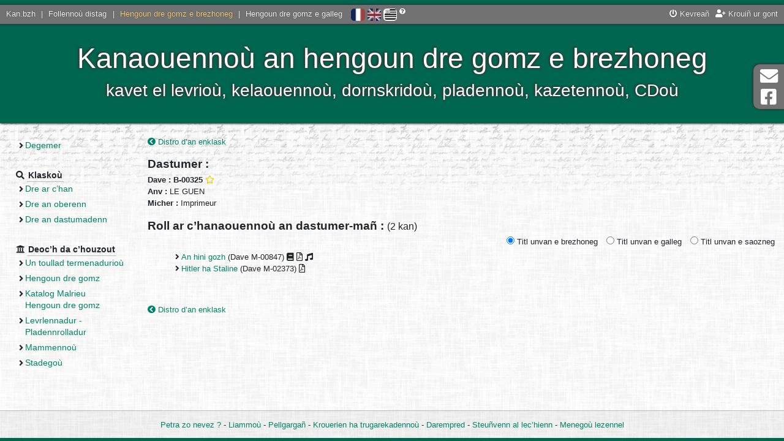

--- FILE ---
content_type: text/html; charset=UTF-8
request_url: https://tob.kan.bzh/collecteur-00325.html?lang=bzg
body_size: 2798
content:
<!DOCTYPE html>
<html lang="bzg">
	<head>
		<meta charset="utf-8" />
		<meta http-equiv="X-UA-Compatible" content="IE=edge" />
		<meta name="viewport" content="width=device-width, initial-scale=1" />
		
		<title>
			Hengoun dre gomz e brezhoneg - Dastumer		</title>
		<meta name="author" content="Nolwenn Morvan" />
		<meta name="description" lang="fr" content="Le site de la tradition orale bretonne - Dastumer" />
		<meta name="keywords" lang="fr" content="chant, breton, tradition orale, collecter, collectages, basse-bretagne, chant, chanson, interprète" />
		<meta http-equiv="content-type" content="text/html;charset=UTF-8" />
		
		<meta property="og:type" content="website">
		<meta property="og:title" content="Kan.bzh - Hengoun dre gomz e brezhoneg - Dastumer">
		<meta property="og:description" content="Kanaouennoù an hengoun dre gomz e brezhoneg - kavet el levrioù, kelaouennoù, dornskridoù, pladennoù, kazetennoù, CDoù">
		<meta property="og:url" content="https://tob.kan.bzh/">
		<meta property="og:site_name" content="Kan.bzh">
		<meta property="og:image" content="http://tob.kan.bzh/docs/accueil.jpg">
		<meta property="fb:app_id" content="454575064893186" />
		
		<link rel="stylesheet" media="screen" type="text/css" href="https://ressources.kan.bzh/css/fontawesome-all.min.css" />
		<link rel="stylesheet" media="screen" type="text/css" href="https://ressources.kan.bzh/css/bootstrap.min.css" />
		<link rel="stylesheet" media="screen" type="text/css" href="https://ressources.kan.bzh/css/audioplayer.css" />
		<link rel="stylesheet" media="screen" type="text/css" href="https://ressources.kan.bzh/css/jquery.fancybox.min.css">
		<link rel="stylesheet" media="screen" type="text/css" href="/styles/style.css" />
		<link href="/favicon.png" type="image/jpg" rel="icon" />
		<!--[if IE]><link rel="shortcut icon" type="image/x-icon" href="/favicon.ico" /><![endif]-->
		
		<!-- HTML5 shim and Respond.js for IE8 support of HTML5 elements and media queries -->
		<!--[if lt IE 9]>
		  <script src="https://oss.maxcdn.com/html5shiv/3.7.3/html5shiv.min.js"></script>
		  <script src="https://oss.maxcdn.com/respond/1.4.2/respond.min.js"></script>
		<![endif]-->
		<script type="text/javascript" src="https://ressources.kan.bzh/js/jquery.min.js"></script>
	</head>
	<body>
		<div id="global">
			<header>
				<div id="barre_globale">
					<div class="links_portail">
						<a href="https://kan.bzh">Kan.bzh</a> | 
						<a href="https://fv.kan.bzh">Follennoù distag</a> | 
						<a href="https://tob.kan.bzh" class="active">Hengoun dre gomz e brezhoneg</a> |
						<a href="https://tof.kan.bzh">Hengoun dre gomz e galleg</a>
					</div>
					<div id="lang">
						<a href="/collecteur-00325.html?lang=fr" title="Français" ><img src="/styles/icones/flag-fr.png" alt="Français"/></a>  
						<a href="/collecteur-00325.html?lang=en" title="English" ><img src="/styles/icones/flag-en.png" alt="English"/></a>  
						<a href="/collecteur-00325.html?lang=bzg" title="Brezhoneg" class="active"><img src="/styles/icones/flag-bzh.png" alt="Brezhoneg"/></a>
						<i class="fas fa-question-circle" title="Ma welit fazioù, deuit e darempred ganeomp !"></i>
					</div>
					<div class="links">
<a href="https://kan.bzh/connexion.html" data-toggle="modal" data-target="#connexionModal"><i class="fas fa-power-off"></i> Kevreañ</a><a href="https://kan.bzh/creation.html" title="Krouiñ ur gont"><i class="fas fa-user-plus"></i> Krouiñ ur gont</a>					</div>
				</div>
				<div id="titre">
					<button type="button" id="sidebarCollapse" class="btn btn-outline-light">
						<i class="fas fa-2x fa-bars fa-align-left" aria-hidden="false"></i>
						<span class="sr-only">Lañser</span>
					</button>
					<div style="display: inline-block;vertical-align: middle;">
						Kanaouennoù an hengoun dre gomz e brezhoneg<br>
						<span id="soustitre">kavet el levrioù, kelaouennoù, dornskridoù, pladennoù, kazetennoù, CDoù</span>
					</div>
				</div>
			</header>
			<div class="wrapper">
				<nav id="sidebar" class="navbar-expand-md">
					<ul>
						<li class="section">
							<ul>
								<li ><a href="/accueil.html">Degemer</a></li>
							</ul>
						</li>
						<li class="section"><strong class="section_titre"><i class="fas fa-search"></i> <span>Klaskoù</span></strong>
							<ul>
								<li ><a href="/chants.html">Dre ar c’han</a></li>
								<li ><a href="/ouvrages.html">Dre an oberenn</a></li>
								<li ><a href="/collectages.html">Dre an dastumadenn</a></li>
							</ul>
						</li>
						<li class="section"><strong class="section_titre"><i class="fas fa-university"></i> <span>Deoc’h da c’houzout</span></strong>
							<ul>
<li ><a href="/generalites-definitions.html">Un toullad termenadurioù</a></li><li ><a href="/generalites-tradition.html">Hengoun dre gomz</a></li><li ><a href="/generalites-malrieu.html">Katalog Malrieu<br/> Hengoun dre gomz</a></li><li ><a href="/generalites-bibliographie.html">Levrlennadur - Pladennrolladur</a></li><li ><a href="/generalites-sources.html">Mammennoù</a></li><li ><a href="/generalites-stats.html">Stadegoù</a></li>							</ul>
						</li>
					</ul>
				</nav>
				<div id="page">
<a href="/collectages-collecteur.html" title="Distro d’an enklask"><i class="fas fa-chevron-circle-left"></i> Distro d’an enklask</a><br/>
		<h2>Dastumer :</h2>
		<strong>Dave : B-00325</strong>
 <a href="javascript:void(0)" title="Ouzhpenn d’am dibab" class="userSelect" data-type="0" data-ref="B-00325"><i class="far fa-star"></i></a>		<br/>
		<strong>Anv : </strong>LE GUEN<br/>
				<strong>Micher : </strong>Imprimeur<br/>
		<h2>Roll ar c’hanaouennoù an dastumer-mañ : <span class="small">(2 kan)</span></h2>
		<form method="post" id="affichage_chant" style="float: right;">
			<input type="radio" name="affichage_chant_tob" value="ch_titre_bzg" style="margin-left: 10px;" 
				checked="checked" required="required" /> Titl unvan e brezhoneg			<input type="radio" name="affichage_chant_tob" value="ch_titre_fr" style="margin-left: 10px;" 
				 required="required" /> Titl unvan e galleg			<input type="radio" name="affichage_chant_tob" value="ch_titre_en" style="margin-left: 10px;" 
				 required="required" /> Titl unvan e saozneg			<input type="submit" style="display:none" />
		</form>
<ul style="padding-top: 25px;"><li><a href="/chant-00847.html">An hini gozh</a> (Dave M-00847) <i class="fas fa-book" title="Gant ur studiadenn"></i> <i class="far fa-file-pdf" title="Gant ur PDF"></i> <i class="fas fa-music" title="Gant sonerezh"></i></li><li><a href="/chant-02373.html">Hitler ha Staline</a> (Dave M-02373) <i class="far fa-file-pdf" title="Gant ur PDF"></i></li></ul><br/>
<br/>
<a href="/collectages-collecteur.html" title="Distro d’an enklask"><i class="fas fa-chevron-circle-left"></i> Distro d’an enklask</a><br/>
<script type="text/javascript">
	$(document).ready(function(){
		$('#affichage_chant input').click(function(){
			$('#affichage_chant').submit();
		});
	});
</script>				</div>
			</div>
			<footer>
				<a href="/neuf.html" >Petra zo nevez ?</a> - 
				<a href="/liens.html" >Liammoù</a> - 
				<a href="/telechargements.html" >Pellgargañ</a> - 
				<a href="/credits.html" >Krouerien ha trugarekadennoù</a> - 
				<a href="/contact.html" >Darempred</a> - 
				<a href="/sitemap.html" >Steuñvenn al lec’hienn</a> - 
				<a href="/mentions.html" >Menegoù lezennel</a>
			</footer>
		</div>
		<div class="hors_global">
			<a href="contact.html">
				<i class="fas fa-2x fa-envelope fa-fw" aria-hidden="true"></i> Darempred			</a>
			<a href="https://www.facebook.com/kanpikBZH/">
				<i class="fab fa-2x fa-facebook-square fa-fw" aria-hidden="true"></i> Pajenn Facebook			</a>
		</div>
		<div class="hors_global" id="back-to-top">
			<a href="contact.html">
				<i class="fas fa-2x fa-arrow-up fa-fw" aria-hidden="true"></i> krec’h pajenn			</a>
		</div>
		
		
		<div class="modal fade" id="connexionModal" tabindex="-1" role="dialog" aria-labelledby="connexionModalLabel" aria-hidden="true">
			<div class="modal-dialog" role="document">
				<div class="modal-content">
					<div class="modal-header">
						<h4 class="modal-title" id="connexionModalLabel">Kevreañ</h4>
						<button type="button" class="close" data-dismiss="modal" aria-label="Close">
						  <span aria-hidden="true">&times;</span>
						</button>
					</div>
					<div class="modal-body">
						<form method="post" id="formConnexion">
						  <div class="form-group">
							<label for="connexion_user" class="col-form-label col-sm-4">Anv implijer</label>
							<input type="text" id="connexion_user" name="connexion_user" required class="col-sm-7" placeholder="Merkit hoc’h anv implijer" />
						  </div>
						  <div class="form-group">
							<label for="connexion_mdp" class="col-form-label col-sm-4">Ger-tremen</label>
							<input type="password" id="connexion_mdp" name="connexion_mdp" required class="col-sm-7" placeholder="Merkit ho ker-tremen" />
						  </div>
						  <div class="text-center">
							<a href="https://kan.bzh/recuperationmdp.html" title="Kollet ho peus ho ker-tremen ? Klikit amañ."><i class="fas fa-question-circle"></i> Ger-tremen kollet ?</a>
						  </div>
						  <input type="submit" class="d-none" name="connexion_submit" /> 
						</form>
					</div>
					<div class="modal-footer border-0">
						<button type="button" class="btn btn-secondary" data-dismiss="modal">Nullañ</button>
						<button type="button" class="btn btn-primary" id="submitConnexion">Kevreañ</button>
					</div>
				</div>
			 </div>
		</div>


		<script type="text/javascript" src="https://ressources.kan.bzh/js/popper.min.js"></script>
		<script type="text/javascript" src="https://ressources.kan.bzh/js/bootstrap.min.js"></script>
		<script type="text/javascript" src="https://ressources.kan.bzh/js/bootstrap-datepicker.min.js"></script>
		<script type="text/javascript" src="https://ressources.kan.bzh/js/jquery.fancybox.min.js"></script>
		<script type="text/javascript" src="https://ressources.kan.bzh/js/audioplayer.min.js"></script>
		<script type="text/javascript" src="/js/javascript.js"></script>
		<script async src="https://www.googletagmanager.com/gtag/js?id=G-R81LQY8E6D"></script>
		<script>
			window.dataLayer = window.dataLayer || [];
			function gtag(){dataLayer.push(arguments);}
			gtag('js', new Date());
			gtag('config', 'G-R81LQY8E6D');
		</script>
	</body>
</html>
